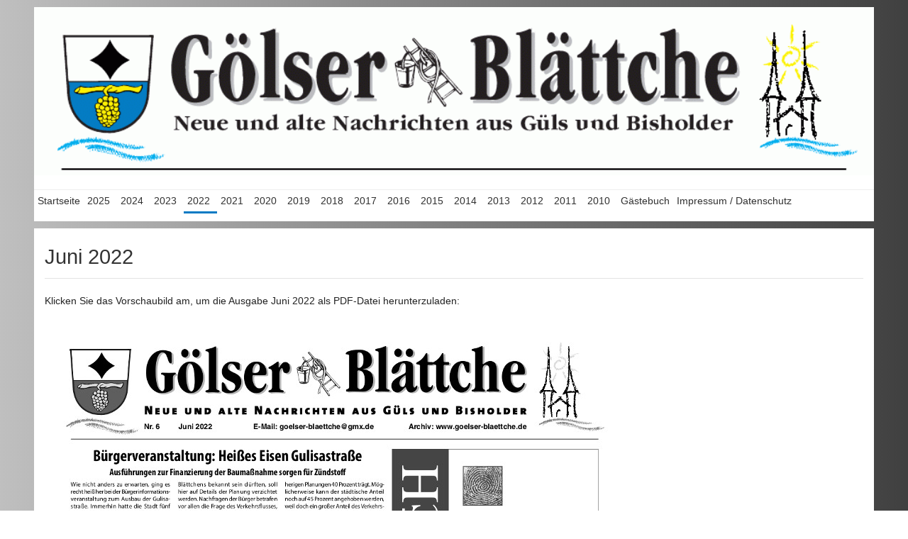

--- FILE ---
content_type: text/html; charset=utf-8
request_url: https://www.goelser-blaettche.de/neu/index.php?menuid=157&reporeid=166
body_size: 59446
content:
<!doctype html>
<html class="no-js" lang="de">
<head>
    <!-- TEMPLATE: _kopf.utf8.html -->
<!--
Ihre barrierefreie Internetseite wurde ermöglicht durch
das barrierefreie CMS Papoo Version 21.02 Rev. 04f1ca6 - Papoo Light.
Information  unter http://www.papoo.de
-->
<title>Ausgabe Juni 2022 - www.goelser-blaettche.de</title>
<meta charset="utf-8"/>

<meta name="dcterms.publisher"     content="Mareike Lang / Georg Horn" />
<meta name="dcterms.subject"       content="Ausgabe Juni 2022 - www.goelser-blaettche.de" />
<meta name="dcterms.creator"       content="Mareike Lang / Georg Horn" />
<meta name="dcterms.language"       content="de" />
<meta name="dcterms.title"       content="Ausgabe Juni 2022 - www.goelser-blaettche.de" />
<meta name="dcterms.description"       content=" " />
<meta name="viewport" content="width=device-width, initial-scale=0.9" />

<!-- Standard Metatags -->
<meta name="description" content=" " />
<meta name="keywords" content=" Gölser Blättche, Gülser Blättchen, Göls, Güls, Blättche, Blättchen, Bisholder, Koblenz" />
<meta name="robots" content="INDEX,FOLLOW" />

<!-- Favicon  -->
<link rel="apple-touch-icon-precomposed" href="favicon.png">
<link rel="icon" type="image/png" href="favicon.png" />
<!--[if lt IE 11]><link rel="icon" type="image/x-icon" href="favicon.ico" /><![endif]-->



<!-- Einbindung Javascripte -->
<script type="text/javascript" src="styles/foundation_papoo/foundation/js/vendor/jquery.js"></script>
<script type="text/javascript" src="styles/foundation_papoo/foundation/js/vendor/modernizr.js"></script>
<script type="text/javascript" src="/neu/js/_jq_papoopopupimage.js"></script>


<!-- Sprach rel alternate bei Mehrsprachigkeit -->
  <link rel="alternate" href="http://www.goelser-blaettche.de/neu/index.php?menuid=157&amp;reporeid=166&amp;getlang=de" xml:lang="de" lang="de" hreflang="de" title="Deutsch" />



<!-- CSS Einbindung -->
<link rel="stylesheet" type="text/css" href="templates_c/1665677782_plugins.css" />
<link rel="stylesheet" type="text/css" href="styles/foundation_papoo/css/_index.css" />


<!-- CSS Einbindung - extras für alte INternetexplorer -->
<!--[if IE 9]>
<link rel="stylesheet" type="text/css" href="styles/foundation_papoo/css/IEFixes_9_index.css" />
<![endif]-->
<!--[if IE 8]>
<link rel="stylesheet" type="text/css" href="styles/foundation_papoo/css/IEFixes_8_index.css" />
<![endif]-->
<!--[if IE 7]>
<link rel="stylesheet" type="text/css" href="styles/foundation_papoo/css/IEFixes_7_index.css" />
<![endif]-->
<!--[if lte IE 6]>
<link rel="stylesheet" type="text/css" href="styles/foundation_papoo/css/IEFixes_6_index.css" />
<![endif]-->
<!--[if lt IE 6]>
<link rel="stylesheet" type="text/css" href="styles/foundation_papoo/css/IEFixes_5_5_index.css" />
<![endif]-->

<!-- Extra Ausgaben aus den Plugins im Kopf -->




<!-- ENDE TEMPLATE: _kopf.utf8.html -->
</head>
<!-- TEMPLATE: _body_kopf.utf8.html -->
<body class="frontend menulevel-0 menuid-157 url-index-php-menuid-157-amp-amp-reporeid-166-amp-getlang-de php-file-index-php   extra-css-file- lang-de browser-name-chrome browser-platform-apple browser-version-131-0-0-0 is-article repore-id-166">
<a  id="top"></a>
<div id="top_space"></div>
<!-- ENDE TEMPLATE: _body_kopf.utf8.html -->
<span id="styledir" class="styles/foundation_papoo"></span>

<header>
    <div class="row">
        <div class="large-12 columns">

            <!-- TEMPLATE: _head.html -->
<!-- MODUL: menue_sprung (intern) -->
<div id="menue_sprung">
	<ul id="skiplinks">
				<li><a href="#artikel" class="skip" accesskey="8" >direkt zum Inhalt</a><span class="ignore">. </span></li>
							</ul>
</div>
<!-- ENDE MODUL: menue_sprung (intern) -->											<div id="mod_freiemodule_1" class="freie_module">
	<p><img src="/neu/images/10-blaettchelogo.gif" alt="Gölser Blättche - Neue und alte Nachrichten aus Güls und Bisholder" title="Gölser Blättche - Neue und alte Nachrichten aus Güls und Bisholder" width="100%" /></p>
	</div>
											<nav class="top-bar" data-topbar>
	  
    <ul class="title-area">
      <!-- Title Area -->
      <li class="name">
        <strong>
          <a href="" accesskey="0" title="Dieser Link führt zur Startseite von  www.goelser-blaettche.de">
            www.goelser-blaettche.de
          </a>
        </strong>
      </li>
      <li class="toggle-topbar menu-icon"><a href="#"><span>menu</span></a></li>
    </ul>
	  
	  <section class="top-bar-section">
				<div id="cat_" class="cat_aktiv" >	
				
			
				<ul class="mod_menue_ul left">
																		<li>							<!-- MODUL: MENULINK -->
				<a href="/neu/" class="menuxaktiv active" id="menu_1" title="Startseite">
			Startseite</a>
			<span class="ignore">&nbsp;</span>
	<!-- ENDE MODUL: MENULINK -->							</li>																								<li class="has-dropdown">							<!-- MODUL: MENULINK -->
				<a href="/neu/index.php?menuid=197" class="menuxaktiv active" id="menu_197" title="Alle Ausgaben von 2025">
			2025</a>
			<span class="ignore">&nbsp;</span>
	<!-- ENDE MODUL: MENULINK -->																															<ul><li>							<!-- MODUL: MENULINK -->
				<a href="/neu/index.php?menuid=198" class="menuxaktiv active" id="menu_198" title="Ausgabe Januar 2025">
			Januar</a>
			<span class="ignore">&nbsp;</span>
	<!-- ENDE MODUL: MENULINK -->							</li>																								<li>							<!-- MODUL: MENULINK -->
				<a href="/neu/index.php?menuid=199" class="menuxaktiv active" id="menu_199" title="Ausgabe Februar 2025">
			Februar</a>
			<span class="ignore">&nbsp;</span>
	<!-- ENDE MODUL: MENULINK -->							</li>																								<li>							<!-- MODUL: MENULINK -->
				<a href="/neu/index.php?menuid=200" class="menuxaktiv active" id="menu_200" title="März">
			März</a>
			<span class="ignore">&nbsp;</span>
	<!-- ENDE MODUL: MENULINK -->							</li>																								<li>							<!-- MODUL: MENULINK -->
				<a href="/neu/index.php?menuid=201" class="menuxaktiv active" id="menu_201" title="Ausgabe April 2025">
			April</a>
			<span class="ignore">&nbsp;</span>
	<!-- ENDE MODUL: MENULINK -->							</li>																								<li>							<!-- MODUL: MENULINK -->
				<a href="/neu/index.php?menuid=202" class="menuxaktiv active" id="menu_202" title="Ausgabe Mai 2025">
			Mai</a>
			<span class="ignore">&nbsp;</span>
	<!-- ENDE MODUL: MENULINK -->							</li>																								<li>							<!-- MODUL: MENULINK -->
				<a href="/neu/index.php?menuid=203" class="menuxaktiv active" id="menu_203" title="Ausgabe Juni 2025">
			Juni</a>
			<span class="ignore">&nbsp;</span>
	<!-- ENDE MODUL: MENULINK -->							</li>																								<li>							<!-- MODUL: MENULINK -->
				<a href="/neu/index.php?menuid=204" class="menuxaktiv active" id="menu_204" title="Ausgabe Juli 2025">
			Juli</a>
			<span class="ignore">&nbsp;</span>
	<!-- ENDE MODUL: MENULINK -->							</li>																								<li>							<!-- MODUL: MENULINK -->
				<a href="/neu/index.php?menuid=205" class="menuxaktiv active" id="menu_205" title="Ausgabe August 2025">
			August</a>
			<span class="ignore">&nbsp;</span>
	<!-- ENDE MODUL: MENULINK -->							</li>																								<li>							<!-- MODUL: MENULINK -->
				<a href="/neu/index.php?menuid=206" class="menuxaktiv active" id="menu_206" title="Ausgabe September 2025">
			September</a>
			<span class="ignore">&nbsp;</span>
	<!-- ENDE MODUL: MENULINK -->							</li>																								<li>							<!-- MODUL: MENULINK -->
				<a href="/neu/index.php?menuid=207" class="menuxaktiv active" id="menu_207" title="Ausgabe Oktober 2025">
			Oktober</a>
			<span class="ignore">&nbsp;</span>
	<!-- ENDE MODUL: MENULINK -->							</li>																								<li>							<!-- MODUL: MENULINK -->
				<a href="/neu/index.php?menuid=208" class="menuxaktiv active" id="menu_208" title="Ausgabe November 2025">
			November</a>
			<span class="ignore">&nbsp;</span>
	<!-- ENDE MODUL: MENULINK -->							</li></ul></li>																								<li class="has-dropdown">							<!-- MODUL: MENULINK -->
				<a href="/neu/index.php?menuid=184" class="menuxaktiv active" id="menu_184" title="Jahrgang 2024">
			2024</a>
			<span class="ignore">&nbsp;</span>
	<!-- ENDE MODUL: MENULINK -->																															<ul><li>							<!-- MODUL: MENULINK -->
				<a href="/neu/index.php?menuid=185" class="menuxaktiv active" id="menu_185" title="Ausgabe Januar 2024">
			Januar</a>
			<span class="ignore">&nbsp;</span>
	<!-- ENDE MODUL: MENULINK -->							</li>																								<li>							<!-- MODUL: MENULINK -->
				<a href="/neu/index.php?menuid=186" class="menuxaktiv active" id="menu_186" title="Ausgabe Februar 2024">
			Februar</a>
			<span class="ignore">&nbsp;</span>
	<!-- ENDE MODUL: MENULINK -->							</li>																								<li>							<!-- MODUL: MENULINK -->
				<a href="/neu/index.php?menuid=187" class="menuxaktiv active" id="menu_187" title="Ausgabe März 2024">
			März</a>
			<span class="ignore">&nbsp;</span>
	<!-- ENDE MODUL: MENULINK -->							</li>																								<li>							<!-- MODUL: MENULINK -->
				<a href="/neu/index.php?menuid=188" class="menuxaktiv active" id="menu_188" title="Ausgabe April 2024">
			April</a>
			<span class="ignore">&nbsp;</span>
	<!-- ENDE MODUL: MENULINK -->							</li>																								<li>							<!-- MODUL: MENULINK -->
				<a href="/neu/index.php?menuid=189" class="menuxaktiv active" id="menu_189" title="Mai 2024">
			Mai</a>
			<span class="ignore">&nbsp;</span>
	<!-- ENDE MODUL: MENULINK -->							</li>																								<li>							<!-- MODUL: MENULINK -->
				<a href="/neu/index.php?menuid=190" class="menuxaktiv active" id="menu_190" title="Ausgabe Juni 2024">
			Juni</a>
			<span class="ignore">&nbsp;</span>
	<!-- ENDE MODUL: MENULINK -->							</li>																								<li>							<!-- MODUL: MENULINK -->
				<a href="/neu/index.php?menuid=191" class="menuxaktiv active" id="menu_191" title="Ausgabe Juli 2024">
			Juli</a>
			<span class="ignore">&nbsp;</span>
	<!-- ENDE MODUL: MENULINK -->							</li>																								<li>							<!-- MODUL: MENULINK -->
				<a href="/neu/index.php?menuid=192" class="menuxaktiv active" id="menu_192" title="Ausgabe August 2024">
			August</a>
			<span class="ignore">&nbsp;</span>
	<!-- ENDE MODUL: MENULINK -->							</li>																								<li>							<!-- MODUL: MENULINK -->
				<a href="/neu/index.php?menuid=193" class="menuxaktiv active" id="menu_193" title="Ausgabe September 2024">
			September</a>
			<span class="ignore">&nbsp;</span>
	<!-- ENDE MODUL: MENULINK -->							</li>																								<li>							<!-- MODUL: MENULINK -->
				<a href="/neu/index.php?menuid=194" class="menuxaktiv active" id="menu_194" title="Ausgabe Oktober 2024">
			Oktober</a>
			<span class="ignore">&nbsp;</span>
	<!-- ENDE MODUL: MENULINK -->							</li>																								<li>							<!-- MODUL: MENULINK -->
				<a href="/neu/index.php?menuid=195" class="menuxaktiv active" id="menu_195" title="Ausgabe November 2024">
			November</a>
			<span class="ignore">&nbsp;</span>
	<!-- ENDE MODUL: MENULINK -->							</li>																								<li>							<!-- MODUL: MENULINK -->
				<a href="/neu/index.php?menuid=196" class="menuxaktiv active" id="menu_196" title="Ausgabe Weihnachten 2024">
			Dezember</a>
			<span class="ignore">&nbsp;</span>
	<!-- ENDE MODUL: MENULINK -->							</li></ul></li>																								<li class="has-dropdown">							<!-- MODUL: MENULINK -->
				<a href="/neu/index.php?menuid=171" class="menuxaktiv active" id="menu_171" title="Jahrgang 2023">
			2023</a>
			<span class="ignore">&nbsp;</span>
	<!-- ENDE MODUL: MENULINK -->																															<ul><li>							<!-- MODUL: MENULINK -->
				<a href="/neu/index.php?menuid=172" class="menuxaktiv active" id="menu_172" title="Ausgabe Januar 2023">
			Januar</a>
			<span class="ignore">&nbsp;</span>
	<!-- ENDE MODUL: MENULINK -->							</li>																								<li>							<!-- MODUL: MENULINK -->
				<a href="/neu/index.php?menuid=173" class="menuxaktiv active" id="menu_173" title="Ausgabe Februar 2023">
			Februar</a>
			<span class="ignore">&nbsp;</span>
	<!-- ENDE MODUL: MENULINK -->							</li>																								<li>							<!-- MODUL: MENULINK -->
				<a href="/neu/index.php?menuid=174" class="menuxaktiv active" id="menu_174" title="Ausgabe März 2023">
			März</a>
			<span class="ignore">&nbsp;</span>
	<!-- ENDE MODUL: MENULINK -->							</li>																								<li>							<!-- MODUL: MENULINK -->
				<a href="/neu/index.php?menuid=175" class="menuxaktiv active" id="menu_175" title="Ausgabe April 2023">
			April</a>
			<span class="ignore">&nbsp;</span>
	<!-- ENDE MODUL: MENULINK -->							</li>																								<li>							<!-- MODUL: MENULINK -->
				<a href="/neu/index.php?menuid=176" class="menuxaktiv active" id="menu_176" title="Ausgabe Mai 2023">
			Mai</a>
			<span class="ignore">&nbsp;</span>
	<!-- ENDE MODUL: MENULINK -->							</li>																								<li>							<!-- MODUL: MENULINK -->
				<a href="/neu/index.php?menuid=177" class="menuxaktiv active" id="menu_177" title="Ausgabe Juni 2023">
			Juni</a>
			<span class="ignore">&nbsp;</span>
	<!-- ENDE MODUL: MENULINK -->							</li>																								<li>							<!-- MODUL: MENULINK -->
				<a href="/neu/index.php?menuid=178" class="menuxaktiv active" id="menu_178" title="Ausgabe Juli 2023">
			Juli</a>
			<span class="ignore">&nbsp;</span>
	<!-- ENDE MODUL: MENULINK -->							</li>																								<li>							<!-- MODUL: MENULINK -->
				<a href="/neu/index.php?menuid=179" class="menuxaktiv active" id="menu_179" title="August 2023">
			August</a>
			<span class="ignore">&nbsp;</span>
	<!-- ENDE MODUL: MENULINK -->							</li>																								<li>							<!-- MODUL: MENULINK -->
				<a href="/neu/index.php?menuid=180" class="menuxaktiv active" id="menu_180" title="Ausgabe September 2023">
			September</a>
			<span class="ignore">&nbsp;</span>
	<!-- ENDE MODUL: MENULINK -->							</li>																								<li>							<!-- MODUL: MENULINK -->
				<a href="/neu/index.php?menuid=181" class="menuxaktiv active" id="menu_181" title="Oktober 2023">
			Oktober</a>
			<span class="ignore">&nbsp;</span>
	<!-- ENDE MODUL: MENULINK -->							</li>																								<li>							<!-- MODUL: MENULINK -->
				<a href="/neu/index.php?menuid=182" class="menuxaktiv active" id="menu_182" title="Ausgabe November 2023">
			November</a>
			<span class="ignore">&nbsp;</span>
	<!-- ENDE MODUL: MENULINK -->							</li>																								<li>							<!-- MODUL: MENULINK -->
				<a href="/neu/index.php?menuid=183" class="menuxaktiv active" id="menu_183" title="Dezember 2023">
			Dezember</a>
			<span class="ignore">&nbsp;</span>
	<!-- ENDE MODUL: MENULINK -->							</li></ul></li>																								<li class="has-dropdown">							<!-- MODUL: MENULINK -->
				<a href="/neu/index.php?menuid=157" class="menuxaktiv_back" id="menu_157" title="Jahrgang 2022">
			2022</a>
			<span class="ignore">&nbsp;</span>
	<!-- ENDE MODUL: MENULINK -->																															<ul><li>							<!-- MODUL: MENULINK -->
				<a href="/neu/index.php?menuid=158" class="menuxaktiv active" id="menu_158" title="Ausgabe Januar 2022">
			Januar</a>
			<span class="ignore">&nbsp;</span>
	<!-- ENDE MODUL: MENULINK -->							</li>																								<li>							<!-- MODUL: MENULINK -->
				<a href="/neu/index.php?menuid=159" class="menuxaktiv active" id="menu_159" title="Ausgabe Februar 2022">
			Februar</a>
			<span class="ignore">&nbsp;</span>
	<!-- ENDE MODUL: MENULINK -->							</li>																								<li>							<!-- MODUL: MENULINK -->
				<a href="/neu/index.php?menuid=160" class="menuxaktiv active" id="menu_160" title="Ausgabe März 2022">
			März</a>
			<span class="ignore">&nbsp;</span>
	<!-- ENDE MODUL: MENULINK -->							</li>																								<li>							<!-- MODUL: MENULINK -->
				<a href="/neu/index.php?menuid=161" class="menuxaktiv active" id="menu_161" title="Ausgabe April 2022">
			April</a>
			<span class="ignore">&nbsp;</span>
	<!-- ENDE MODUL: MENULINK -->							</li>																								<li>							<!-- MODUL: MENULINK -->
				<a href="/neu/index.php?menuid=162" class="menuxaktiv active" id="menu_162" title="Ausgabe Mai 2022">
			Mai</a>
			<span class="ignore">&nbsp;</span>
	<!-- ENDE MODUL: MENULINK -->							</li>																								<li>							<!-- MODUL: MENULINK -->
				<a href="/neu/index.php?menuid=163" class="menuxaktiv active" id="menu_163" title="Ausgabe Juni 2022">
			Juni</a>
			<span class="ignore">&nbsp;</span>
	<!-- ENDE MODUL: MENULINK -->							</li>																								<li>							<!-- MODUL: MENULINK -->
				<a href="/neu/index.php?menuid=164" class="menuxaktiv active" id="menu_164" title="Ausgabe Juli 2022">
			Juli</a>
			<span class="ignore">&nbsp;</span>
	<!-- ENDE MODUL: MENULINK -->							</li>																								<li>							<!-- MODUL: MENULINK -->
				<a href="/neu/index.php?menuid=165" class="menuxaktiv active" id="menu_165" title="Ausgabe August 2022">
			August</a>
			<span class="ignore">&nbsp;</span>
	<!-- ENDE MODUL: MENULINK -->							</li>																								<li>							<!-- MODUL: MENULINK -->
				<a href="/neu/index.php?menuid=166" class="menuxaktiv active" id="menu_166" title="Ausgabe September 2022">
			September</a>
			<span class="ignore">&nbsp;</span>
	<!-- ENDE MODUL: MENULINK -->							</li>																								<li>							<!-- MODUL: MENULINK -->
				<a href="/neu/index.php?menuid=167" class="menuxaktiv active" id="menu_167" title="Ausgabe Oktober 2022">
			Oktober</a>
			<span class="ignore">&nbsp;</span>
	<!-- ENDE MODUL: MENULINK -->							</li>																								<li>							<!-- MODUL: MENULINK -->
				<a href="/neu/index.php?menuid=168" class="menuxaktiv active" id="menu_168" title="Ausgabe November 2022">
			November</a>
			<span class="ignore">&nbsp;</span>
	<!-- ENDE MODUL: MENULINK -->							</li>																								<li>							<!-- MODUL: MENULINK -->
				<a href="/neu/index.php?menuid=169" class="menuxaktiv active" id="menu_169" title="Ausgabe Dezember 2022">
			Dezember</a>
			<span class="ignore">&nbsp;</span>
	<!-- ENDE MODUL: MENULINK -->							</li></ul></li>																								<li class="has-dropdown">							<!-- MODUL: MENULINK -->
				<a href="/neu/index.php?menuid=145" class="menuxaktiv active" id="menu_145" title="Jahrgang 2021">
			2021</a>
			<span class="ignore">&nbsp;</span>
	<!-- ENDE MODUL: MENULINK -->																															<ul><li>							<!-- MODUL: MENULINK -->
				<a href="/neu/index.php?menuid=144" class="menuxaktiv active" id="menu_144" title="Ausgabe Januar 2021">
			Januar</a>
			<span class="ignore">&nbsp;</span>
	<!-- ENDE MODUL: MENULINK -->							</li>																								<li>							<!-- MODUL: MENULINK -->
				<a href="/neu/index.php?menuid=146" class="menuxaktiv active" id="menu_146" title="Ausgabe Februar 2021">
			Februar</a>
			<span class="ignore">&nbsp;</span>
	<!-- ENDE MODUL: MENULINK -->							</li>																								<li>							<!-- MODUL: MENULINK -->
				<a href="/neu/index.php?menuid=147" class="menuxaktiv active" id="menu_147" title="Ausgabe März 2021">
			März</a>
			<span class="ignore">&nbsp;</span>
	<!-- ENDE MODUL: MENULINK -->							</li>																								<li>							<!-- MODUL: MENULINK -->
				<a href="/neu/index.php?menuid=148" class="menuxaktiv active" id="menu_148" title="April 2021">
			April</a>
			<span class="ignore">&nbsp;</span>
	<!-- ENDE MODUL: MENULINK -->							</li>																								<li>							<!-- MODUL: MENULINK -->
				<a href="/neu/index.php?menuid=149" class="menuxaktiv active" id="menu_149" title="Mai 2021">
			Mai</a>
			<span class="ignore">&nbsp;</span>
	<!-- ENDE MODUL: MENULINK -->							</li>																								<li>							<!-- MODUL: MENULINK -->
				<a href="/neu/index.php?menuid=150" class="menuxaktiv active" id="menu_150" title="Ausgabe Juni 2021">
			Juni</a>
			<span class="ignore">&nbsp;</span>
	<!-- ENDE MODUL: MENULINK -->							</li>																								<li>							<!-- MODUL: MENULINK -->
				<a href="/neu/index.php?menuid=151" class="menuxaktiv active" id="menu_151" title="Juli 2021">
			Juli</a>
			<span class="ignore">&nbsp;</span>
	<!-- ENDE MODUL: MENULINK -->							</li>																								<li>							<!-- MODUL: MENULINK -->
				<a href="/neu/index.php?menuid=152" class="menuxaktiv active" id="menu_152" title="Ausgabe August 2021">
			August</a>
			<span class="ignore">&nbsp;</span>
	<!-- ENDE MODUL: MENULINK -->							</li>																								<li>							<!-- MODUL: MENULINK -->
				<a href="/neu/index.php?menuid=153" class="menuxaktiv active" id="menu_153" title="September 2021">
			September</a>
			<span class="ignore">&nbsp;</span>
	<!-- ENDE MODUL: MENULINK -->							</li>																								<li>							<!-- MODUL: MENULINK -->
				<a href="/neu/index.php?menuid=154" class="menuxaktiv active" id="menu_154" title="Ausgabe Oktober 2021">
			Oktober</a>
			<span class="ignore">&nbsp;</span>
	<!-- ENDE MODUL: MENULINK -->							</li>																								<li>							<!-- MODUL: MENULINK -->
				<a href="/neu/index.php?menuid=155" class="menuxaktiv active" id="menu_155" title="Ausgabe November 2021">
			November</a>
			<span class="ignore">&nbsp;</span>
	<!-- ENDE MODUL: MENULINK -->							</li>																								<li>							<!-- MODUL: MENULINK -->
				<a href="/neu/index.php?menuid=156" class="menuxaktiv active" id="menu_156" title="Ausgabe Weihnachten 2021">
			Weihnachten</a>
			<span class="ignore">&nbsp;</span>
	<!-- ENDE MODUL: MENULINK -->							</li></ul></li>																								<li class="has-dropdown">							<!-- MODUL: MENULINK -->
				<a href="/neu/index.php?menuid=131" class="menuxaktiv active" id="menu_131" title="Jahrgang 2020">
			2020</a>
			<span class="ignore">&nbsp;</span>
	<!-- ENDE MODUL: MENULINK -->																															<ul><li>							<!-- MODUL: MENULINK -->
				<a href="/neu/index.php?menuid=132" class="menuxaktiv active" id="menu_132" title="Januar 2020">
			Januar</a>
			<span class="ignore">&nbsp;</span>
	<!-- ENDE MODUL: MENULINK -->							</li>																								<li>							<!-- MODUL: MENULINK -->
				<a href="/neu/index.php?menuid=133" class="menuxaktiv active" id="menu_133" title="Ausgabe Februar 2020">
			Februar</a>
			<span class="ignore">&nbsp;</span>
	<!-- ENDE MODUL: MENULINK -->							</li>																								<li>							<!-- MODUL: MENULINK -->
				<a href="/neu/index.php?menuid=134" class="menuxaktiv active" id="menu_134" title="Ausgabe März 2020">
			März</a>
			<span class="ignore">&nbsp;</span>
	<!-- ENDE MODUL: MENULINK -->							</li>																								<li>							<!-- MODUL: MENULINK -->
				<a href="/neu/index.php?menuid=135" class="menuxaktiv active" id="menu_135" title="Ausgabe April 2020">
			April</a>
			<span class="ignore">&nbsp;</span>
	<!-- ENDE MODUL: MENULINK -->							</li>																								<li>							<!-- MODUL: MENULINK -->
				<a href="/neu/index.php?menuid=136" class="menuxaktiv active" id="menu_136" title="Ausgabe Mai 2020">
			Mai</a>
			<span class="ignore">&nbsp;</span>
	<!-- ENDE MODUL: MENULINK -->							</li>																								<li>							<!-- MODUL: MENULINK -->
				<a href="/neu/index.php?menuid=137" class="menuxaktiv active" id="menu_137" title="Ausgabe Juni 2020">
			Juni</a>
			<span class="ignore">&nbsp;</span>
	<!-- ENDE MODUL: MENULINK -->							</li>																								<li>							<!-- MODUL: MENULINK -->
				<a href="/neu/index.php?menuid=138" class="menuxaktiv active" id="menu_138" title="Ausgabe Juli 2020">
			Juli</a>
			<span class="ignore">&nbsp;</span>
	<!-- ENDE MODUL: MENULINK -->							</li>																								<li>							<!-- MODUL: MENULINK -->
				<a href="/neu/index.php?menuid=139" class="menuxaktiv active" id="menu_139" title="August 2020">
			August</a>
			<span class="ignore">&nbsp;</span>
	<!-- ENDE MODUL: MENULINK -->							</li>																								<li>							<!-- MODUL: MENULINK -->
				<a href="/neu/index.php?menuid=140" class="menuxaktiv active" id="menu_140" title="September 2020">
			September</a>
			<span class="ignore">&nbsp;</span>
	<!-- ENDE MODUL: MENULINK -->							</li>																								<li>							<!-- MODUL: MENULINK -->
				<a href="/neu/index.php?menuid=141" class="menuxaktiv active" id="menu_141" title="Ausgabe Oktober 2020">
			Oktober</a>
			<span class="ignore">&nbsp;</span>
	<!-- ENDE MODUL: MENULINK -->							</li>																								<li>							<!-- MODUL: MENULINK -->
				<a href="/neu/index.php?menuid=142" class="menuxaktiv active" id="menu_142" title="November 2020">
			November</a>
			<span class="ignore">&nbsp;</span>
	<!-- ENDE MODUL: MENULINK -->							</li>																								<li>							<!-- MODUL: MENULINK -->
				<a href="/neu/index.php?menuid=143" class="menuxaktiv active" id="menu_143" title="Ausgabe Weihnachten 2020">
			Dezember</a>
			<span class="ignore">&nbsp;</span>
	<!-- ENDE MODUL: MENULINK -->							</li></ul></li>																								<li class="has-dropdown">							<!-- MODUL: MENULINK -->
				<a href="/neu/index.php?menuid=118" class="menuxaktiv active" id="menu_118" title="Jahrgang 2019">
			2019</a>
			<span class="ignore">&nbsp;</span>
	<!-- ENDE MODUL: MENULINK -->																															<ul><li>							<!-- MODUL: MENULINK -->
				<a href="/neu/index.php?menuid=119" class="menuxaktiv active" id="menu_119" title="Ausgabe Januar 2019">
			Januar</a>
			<span class="ignore">&nbsp;</span>
	<!-- ENDE MODUL: MENULINK -->							</li>																								<li>							<!-- MODUL: MENULINK -->
				<a href="/neu/index.php?menuid=120" class="menuxaktiv active" id="menu_120" title="Februar 2019">
			Februar</a>
			<span class="ignore">&nbsp;</span>
	<!-- ENDE MODUL: MENULINK -->							</li>																								<li>							<!-- MODUL: MENULINK -->
				<a href="/neu/index.php?menuid=121" class="menuxaktiv active" id="menu_121" title="Ausgabe März 2019">
			März</a>
			<span class="ignore">&nbsp;</span>
	<!-- ENDE MODUL: MENULINK -->							</li>																								<li>							<!-- MODUL: MENULINK -->
				<a href="/neu/index.php?menuid=122" class="menuxaktiv active" id="menu_122" title="Ausgabe April 2019">
			April</a>
			<span class="ignore">&nbsp;</span>
	<!-- ENDE MODUL: MENULINK -->							</li>																								<li>							<!-- MODUL: MENULINK -->
				<a href="/neu/index.php?menuid=123" class="menuxaktiv active" id="menu_123" title="Ausgabe Mai 2019">
			Mai</a>
			<span class="ignore">&nbsp;</span>
	<!-- ENDE MODUL: MENULINK -->							</li>																								<li>							<!-- MODUL: MENULINK -->
				<a href="/neu/index.php?menuid=124" class="menuxaktiv active" id="menu_124" title="Ausgabe Juni 2019">
			Juni</a>
			<span class="ignore">&nbsp;</span>
	<!-- ENDE MODUL: MENULINK -->							</li>																								<li>							<!-- MODUL: MENULINK -->
				<a href="/neu/index.php?menuid=125" class="menuxaktiv active" id="menu_125" title="Ausgabe Juli 2019">
			Juli</a>
			<span class="ignore">&nbsp;</span>
	<!-- ENDE MODUL: MENULINK -->							</li>																								<li>							<!-- MODUL: MENULINK -->
				<a href="/neu/index.php?menuid=126" class="menuxaktiv active" id="menu_126" title="Ausgabe August 2019">
			August</a>
			<span class="ignore">&nbsp;</span>
	<!-- ENDE MODUL: MENULINK -->							</li>																								<li>							<!-- MODUL: MENULINK -->
				<a href="/neu/index.php?menuid=127" class="menuxaktiv active" id="menu_127" title="Ausgabe September 2019">
			September</a>
			<span class="ignore">&nbsp;</span>
	<!-- ENDE MODUL: MENULINK -->							</li>																								<li>							<!-- MODUL: MENULINK -->
				<a href="/neu/index.php?menuid=128" class="menuxaktiv active" id="menu_128" title="Ausgabe Oktober 2019">
			Oktober</a>
			<span class="ignore">&nbsp;</span>
	<!-- ENDE MODUL: MENULINK -->							</li>																								<li>							<!-- MODUL: MENULINK -->
				<a href="/neu/index.php?menuid=129" class="menuxaktiv active" id="menu_129" title="Ausgabe November 2019">
			November</a>
			<span class="ignore">&nbsp;</span>
	<!-- ENDE MODUL: MENULINK -->							</li>																								<li>							<!-- MODUL: MENULINK -->
				<a href="/neu/index.php?menuid=130" class="menuxaktiv active" id="menu_130" title="Ausgabe Weihnachten 2019">
			Dezember</a>
			<span class="ignore">&nbsp;</span>
	<!-- ENDE MODUL: MENULINK -->							</li></ul></li>																								<li class="has-dropdown">							<!-- MODUL: MENULINK -->
				<a href="/neu/index.php?menuid=109" class="menuxaktiv active" id="menu_109" title="Jahrgang 2018">
			2018</a>
			<span class="ignore">&nbsp;</span>
	<!-- ENDE MODUL: MENULINK -->																															<ul><li>							<!-- MODUL: MENULINK -->
				<a href="/neu/index.php?menuid=110" class="menuxaktiv active" id="menu_110" title="Ausgabe Januar 2018">
			Januar</a>
			<span class="ignore">&nbsp;</span>
	<!-- ENDE MODUL: MENULINK -->							</li>																								<li>							<!-- MODUL: MENULINK -->
				<a href="/neu/index.php?menuid=111" class="menuxaktiv active" id="menu_111" title="Februar 2018">
			Februar</a>
			<span class="ignore">&nbsp;</span>
	<!-- ENDE MODUL: MENULINK -->							</li>																								<li>							<!-- MODUL: MENULINK -->
				<a href="/neu/index.php?menuid=112" class="menuxaktiv active" id="menu_112" title="März 2018">
			März</a>
			<span class="ignore">&nbsp;</span>
	<!-- ENDE MODUL: MENULINK -->							</li>																								<li>							<!-- MODUL: MENULINK -->
				<a href="/neu/index.php?menuid=113" class="menuxaktiv active" id="menu_113" title="Ausgabe April 2018">
			April</a>
			<span class="ignore">&nbsp;</span>
	<!-- ENDE MODUL: MENULINK -->							</li>																								<li>							<!-- MODUL: MENULINK -->
				<a href="/neu/index.php?menuid=114" class="menuxaktiv active" id="menu_114" title="Ausgabe Mai 2018">
			Mai</a>
			<span class="ignore">&nbsp;</span>
	<!-- ENDE MODUL: MENULINK -->							</li>																								<li>							<!-- MODUL: MENULINK -->
				<a href="/neu/index.php?menuid=115" class="menuxaktiv active" id="menu_115" title="Juni 2018">
			Juni</a>
			<span class="ignore">&nbsp;</span>
	<!-- ENDE MODUL: MENULINK -->							</li>																								<li>							<!-- MODUL: MENULINK -->
				<a href="/neu/index.php?menuid=116" class="menuxaktiv active" id="menu_116" title="Ausgabe November 2018">
			November</a>
			<span class="ignore">&nbsp;</span>
	<!-- ENDE MODUL: MENULINK -->							</li>																								<li>							<!-- MODUL: MENULINK -->
				<a href="/neu/index.php?menuid=117" class="menuxaktiv active" id="menu_117" title="Ausgabe Dezember 2018">
			Dezember</a>
			<span class="ignore">&nbsp;</span>
	<!-- ENDE MODUL: MENULINK -->							</li></ul></li>																								<li class="has-dropdown">							<!-- MODUL: MENULINK -->
				<a href="/neu/index.php?menuid=97" class="menuxaktiv active" id="menu_97" title="Jahrgang 2017">
			2017</a>
			<span class="ignore">&nbsp;</span>
	<!-- ENDE MODUL: MENULINK -->																															<ul><li>							<!-- MODUL: MENULINK -->
				<a href="/neu/index.php?menuid=98" class="menuxaktiv active" id="menu_98" title="Januar 2017">
			Januar</a>
			<span class="ignore">&nbsp;</span>
	<!-- ENDE MODUL: MENULINK -->							</li>																								<li>							<!-- MODUL: MENULINK -->
				<a href="/neu/index.php?menuid=99" class="menuxaktiv active" id="menu_99" title="Februar 2017">
			Februar</a>
			<span class="ignore">&nbsp;</span>
	<!-- ENDE MODUL: MENULINK -->							</li>																								<li>							<!-- MODUL: MENULINK -->
				<a href="/neu/index.php?menuid=100" class="menuxaktiv active" id="menu_100" title="März 2017">
			März</a>
			<span class="ignore">&nbsp;</span>
	<!-- ENDE MODUL: MENULINK -->							</li>																								<li>							<!-- MODUL: MENULINK -->
				<a href="/neu/index.php?menuid=101" class="menuxaktiv active" id="menu_101" title="Ausgabe April 2017">
			April</a>
			<span class="ignore">&nbsp;</span>
	<!-- ENDE MODUL: MENULINK -->							</li>																								<li>							<!-- MODUL: MENULINK -->
				<a href="/neu/index.php?menuid=102" class="menuxaktiv active" id="menu_102" title="Mai 2017">
			Mai</a>
			<span class="ignore">&nbsp;</span>
	<!-- ENDE MODUL: MENULINK -->							</li>																								<li>							<!-- MODUL: MENULINK -->
				<a href="/neu/index.php?menuid=103" class="menuxaktiv active" id="menu_103" title="Juni 2017">
			Juni</a>
			<span class="ignore">&nbsp;</span>
	<!-- ENDE MODUL: MENULINK -->							</li>																								<li>							<!-- MODUL: MENULINK -->
				<a href="/neu/index.php?menuid=104" class="menuxaktiv active" id="menu_104" title="Ausgabe Juli 2017">
			Juli</a>
			<span class="ignore">&nbsp;</span>
	<!-- ENDE MODUL: MENULINK -->							</li>																								<li>							<!-- MODUL: MENULINK -->
				<a href="/neu/index.php?menuid=105" class="menuxaktiv active" id="menu_105" title="Ausgabe August 2017">
			August</a>
			<span class="ignore">&nbsp;</span>
	<!-- ENDE MODUL: MENULINK -->							</li>																								<li>							<!-- MODUL: MENULINK -->
				<a href="/neu/index.php?menuid=106" class="menuxaktiv active" id="menu_106" title="September 2017">
			September</a>
			<span class="ignore">&nbsp;</span>
	<!-- ENDE MODUL: MENULINK -->							</li>																								<li>							<!-- MODUL: MENULINK -->
				<a href="/neu/index.php?menuid=107" class="menuxaktiv active" id="menu_107" title="Ausgabe Oktober 2017">
			Oktober</a>
			<span class="ignore">&nbsp;</span>
	<!-- ENDE MODUL: MENULINK -->							</li>																								<li>							<!-- MODUL: MENULINK -->
				<a href="/neu/index.php?menuid=108" class="menuxaktiv active" id="menu_108" title="November 2017">
			November</a>
			<span class="ignore">&nbsp;</span>
	<!-- ENDE MODUL: MENULINK -->							</li></ul></li>																								<li class="has-dropdown">							<!-- MODUL: MENULINK -->
				<a href="/neu/index.php?menuid=84" class="menuxaktiv active" id="menu_84" title="Jahrgang 2016">
			2016</a>
			<span class="ignore">&nbsp;</span>
	<!-- ENDE MODUL: MENULINK -->																															<ul><li>							<!-- MODUL: MENULINK -->
				<a href="/neu/index.php?menuid=85" class="menuxaktiv active" id="menu_85" title="Ausgabe Januar 2016">
			Januar</a>
			<span class="ignore">&nbsp;</span>
	<!-- ENDE MODUL: MENULINK -->							</li>																								<li>							<!-- MODUL: MENULINK -->
				<a href="/neu/index.php?menuid=86" class="menuxaktiv active" id="menu_86" title="Februar 2016">
			Februar</a>
			<span class="ignore">&nbsp;</span>
	<!-- ENDE MODUL: MENULINK -->							</li>																								<li>							<!-- MODUL: MENULINK -->
				<a href="/neu/index.php?menuid=87" class="menuxaktiv active" id="menu_87" title="März 2016">
			März</a>
			<span class="ignore">&nbsp;</span>
	<!-- ENDE MODUL: MENULINK -->							</li>																								<li>							<!-- MODUL: MENULINK -->
				<a href="/neu/index.php?menuid=88" class="menuxaktiv active" id="menu_88" title="April 2016">
			April</a>
			<span class="ignore">&nbsp;</span>
	<!-- ENDE MODUL: MENULINK -->							</li>																								<li>							<!-- MODUL: MENULINK -->
				<a href="/neu/index.php?menuid=89" class="menuxaktiv active" id="menu_89" title="Mai 2016">
			Mai</a>
			<span class="ignore">&nbsp;</span>
	<!-- ENDE MODUL: MENULINK -->							</li>																								<li>							<!-- MODUL: MENULINK -->
				<a href="/neu/index.php?menuid=90" class="menuxaktiv active" id="menu_90" title="Juni 2016">
			Juni</a>
			<span class="ignore">&nbsp;</span>
	<!-- ENDE MODUL: MENULINK -->							</li>																								<li>							<!-- MODUL: MENULINK -->
				<a href="/neu/index.php?menuid=91" class="menuxaktiv active" id="menu_91" title="Juli 2016">
			Juli</a>
			<span class="ignore">&nbsp;</span>
	<!-- ENDE MODUL: MENULINK -->							</li>																								<li>							<!-- MODUL: MENULINK -->
				<a href="/neu/index.php?menuid=92" class="menuxaktiv active" id="menu_92" title="August 2016">
			August</a>
			<span class="ignore">&nbsp;</span>
	<!-- ENDE MODUL: MENULINK -->							</li>																								<li>							<!-- MODUL: MENULINK -->
				<a href="/neu/index.php?menuid=93" class="menuxaktiv active" id="menu_93" title="September 2016">
			September</a>
			<span class="ignore">&nbsp;</span>
	<!-- ENDE MODUL: MENULINK -->							</li>																								<li>							<!-- MODUL: MENULINK -->
				<a href="/neu/index.php?menuid=94" class="menuxaktiv active" id="menu_94" title="Oktober 2016">
			Oktober</a>
			<span class="ignore">&nbsp;</span>
	<!-- ENDE MODUL: MENULINK -->							</li>																								<li>							<!-- MODUL: MENULINK -->
				<a href="/neu/index.php?menuid=95" class="menuxaktiv active" id="menu_95" title="November 2016">
			November</a>
			<span class="ignore">&nbsp;</span>
	<!-- ENDE MODUL: MENULINK -->							</li>																								<li>							<!-- MODUL: MENULINK -->
				<a href="/neu/index.php?menuid=96" class="menuxaktiv active" id="menu_96" title="Dezmeber 2016">
			Dezember</a>
			<span class="ignore">&nbsp;</span>
	<!-- ENDE MODUL: MENULINK -->							</li></ul></li>																								<li class="has-dropdown">							<!-- MODUL: MENULINK -->
				<a href="/neu/index.php?menuid=71" class="menuxaktiv active" id="menu_71" title="Jahrgang 2015">
			2015</a>
			<span class="ignore">&nbsp;</span>
	<!-- ENDE MODUL: MENULINK -->																															<ul><li>							<!-- MODUL: MENULINK -->
				<a href="/neu/index.php?menuid=72" class="menuxaktiv active" id="menu_72" title="Januar 2015">
			Januar</a>
			<span class="ignore">&nbsp;</span>
	<!-- ENDE MODUL: MENULINK -->							</li>																								<li>							<!-- MODUL: MENULINK -->
				<a href="/neu/index.php?menuid=73" class="menuxaktiv active" id="menu_73" title="Februar 2015">
			Februar</a>
			<span class="ignore">&nbsp;</span>
	<!-- ENDE MODUL: MENULINK -->							</li>																								<li>							<!-- MODUL: MENULINK -->
				<a href="/neu/index.php?menuid=74" class="menuxaktiv active" id="menu_74" title="März 2015">
			März</a>
			<span class="ignore">&nbsp;</span>
	<!-- ENDE MODUL: MENULINK -->							</li>																								<li>							<!-- MODUL: MENULINK -->
				<a href="/neu/index.php?menuid=75" class="menuxaktiv active" id="menu_75" title="April 2015">
			April</a>
			<span class="ignore">&nbsp;</span>
	<!-- ENDE MODUL: MENULINK -->							</li>																								<li>							<!-- MODUL: MENULINK -->
				<a href="/neu/index.php?menuid=76" class="menuxaktiv active" id="menu_76" title="Mai 2015">
			Mai</a>
			<span class="ignore">&nbsp;</span>
	<!-- ENDE MODUL: MENULINK -->							</li>																								<li>							<!-- MODUL: MENULINK -->
				<a href="/neu/index.php?menuid=77" class="menuxaktiv active" id="menu_77" title="Juni 2015">
			Juni</a>
			<span class="ignore">&nbsp;</span>
	<!-- ENDE MODUL: MENULINK -->							</li>																								<li>							<!-- MODUL: MENULINK -->
				<a href="/neu/index.php?menuid=78" class="menuxaktiv active" id="menu_78" title="Ausgabe Juli 2015">
			Juli</a>
			<span class="ignore">&nbsp;</span>
	<!-- ENDE MODUL: MENULINK -->							</li>																								<li>							<!-- MODUL: MENULINK -->
				<a href="/neu/index.php?menuid=79" class="menuxaktiv active" id="menu_79" title="August 2015">
			August</a>
			<span class="ignore">&nbsp;</span>
	<!-- ENDE MODUL: MENULINK -->							</li>																								<li>							<!-- MODUL: MENULINK -->
				<a href="/neu/index.php?menuid=80" class="menuxaktiv active" id="menu_80" title="September 2015">
			September</a>
			<span class="ignore">&nbsp;</span>
	<!-- ENDE MODUL: MENULINK -->							</li>																								<li>							<!-- MODUL: MENULINK -->
				<a href="/neu/index.php?menuid=81" class="menuxaktiv active" id="menu_81" title="Oktober 2015">
			Oktober</a>
			<span class="ignore">&nbsp;</span>
	<!-- ENDE MODUL: MENULINK -->							</li>																								<li>							<!-- MODUL: MENULINK -->
				<a href="/neu/index.php?menuid=82" class="menuxaktiv active" id="menu_82" title="November 2015">
			November</a>
			<span class="ignore">&nbsp;</span>
	<!-- ENDE MODUL: MENULINK -->							</li>																								<li>							<!-- MODUL: MENULINK -->
				<a href="/neu/index.php?menuid=83" class="menuxaktiv active" id="menu_83" title="Dezember 2015">
			Dezember</a>
			<span class="ignore">&nbsp;</span>
	<!-- ENDE MODUL: MENULINK -->							</li></ul></li>																								<li class="has-dropdown">							<!-- MODUL: MENULINK -->
				<a href="/neu/index.php?menuid=58" class="menuxaktiv active" id="menu_58" title="Jahrgang 2014">
			2014</a>
			<span class="ignore">&nbsp;</span>
	<!-- ENDE MODUL: MENULINK -->																															<ul><li>							<!-- MODUL: MENULINK -->
				<a href="/neu/index.php?menuid=59" class="menuxaktiv active" id="menu_59" title="Januar 2014">
			Januar</a>
			<span class="ignore">&nbsp;</span>
	<!-- ENDE MODUL: MENULINK -->							</li>																								<li>							<!-- MODUL: MENULINK -->
				<a href="/neu/index.php?menuid=60" class="menuxaktiv active" id="menu_60" title="Februar 2014">
			Februar</a>
			<span class="ignore">&nbsp;</span>
	<!-- ENDE MODUL: MENULINK -->							</li>																								<li>							<!-- MODUL: MENULINK -->
				<a href="/neu/index.php?menuid=61" class="menuxaktiv active" id="menu_61" title="März 2014">
			März</a>
			<span class="ignore">&nbsp;</span>
	<!-- ENDE MODUL: MENULINK -->							</li>																								<li>							<!-- MODUL: MENULINK -->
				<a href="/neu/index.php?menuid=62" class="menuxaktiv active" id="menu_62" title="April 2014">
			April</a>
			<span class="ignore">&nbsp;</span>
	<!-- ENDE MODUL: MENULINK -->							</li>																								<li>							<!-- MODUL: MENULINK -->
				<a href="/neu/index.php?menuid=63" class="menuxaktiv active" id="menu_63" title="Mai 2014">
			Mai</a>
			<span class="ignore">&nbsp;</span>
	<!-- ENDE MODUL: MENULINK -->							</li>																								<li>							<!-- MODUL: MENULINK -->
				<a href="/neu/index.php?menuid=64" class="menuxaktiv active" id="menu_64" title="Juni 2014">
			Juni</a>
			<span class="ignore">&nbsp;</span>
	<!-- ENDE MODUL: MENULINK -->							</li>																								<li>							<!-- MODUL: MENULINK -->
				<a href="/neu/index.php?menuid=65" class="menuxaktiv active" id="menu_65" title="Juli 2014">
			Juli</a>
			<span class="ignore">&nbsp;</span>
	<!-- ENDE MODUL: MENULINK -->							</li>																								<li>							<!-- MODUL: MENULINK -->
				<a href="/neu/index.php?menuid=66" class="menuxaktiv active" id="menu_66" title="August 2014">
			August</a>
			<span class="ignore">&nbsp;</span>
	<!-- ENDE MODUL: MENULINK -->							</li>																								<li>							<!-- MODUL: MENULINK -->
				<a href="/neu/index.php?menuid=67" class="menuxaktiv active" id="menu_67" title="Ausgabe September 2014">
			September</a>
			<span class="ignore">&nbsp;</span>
	<!-- ENDE MODUL: MENULINK -->							</li>																								<li>							<!-- MODUL: MENULINK -->
				<a href="/neu/index.php?menuid=68" class="menuxaktiv active" id="menu_68" title="Oktober 2014">
			Oktober</a>
			<span class="ignore">&nbsp;</span>
	<!-- ENDE MODUL: MENULINK -->							</li>																								<li>							<!-- MODUL: MENULINK -->
				<a href="/neu/index.php?menuid=69" class="menuxaktiv active" id="menu_69" title="November 2014">
			November</a>
			<span class="ignore">&nbsp;</span>
	<!-- ENDE MODUL: MENULINK -->							</li>																								<li>							<!-- MODUL: MENULINK -->
				<a href="/neu/index.php?menuid=70" class="menuxaktiv active" id="menu_70" title="Dezember 2014">
			Dezember</a>
			<span class="ignore">&nbsp;</span>
	<!-- ENDE MODUL: MENULINK -->							</li></ul></li>																								<li class="has-dropdown">							<!-- MODUL: MENULINK -->
				<a href="/neu/index.php?menuid=45" class="menuxaktiv active" id="menu_45" title="Jahrgang 2013">
			2013</a>
			<span class="ignore">&nbsp;</span>
	<!-- ENDE MODUL: MENULINK -->																															<ul><li>							<!-- MODUL: MENULINK -->
				<a href="/neu/index.php?menuid=46" class="menuxaktiv active" id="menu_46" title="Januar 2013">
			Januar</a>
			<span class="ignore">&nbsp;</span>
	<!-- ENDE MODUL: MENULINK -->							</li>																								<li>							<!-- MODUL: MENULINK -->
				<a href="/neu/index.php?menuid=47" class="menuxaktiv active" id="menu_47" title="Februar 2013">
			Februar</a>
			<span class="ignore">&nbsp;</span>
	<!-- ENDE MODUL: MENULINK -->							</li>																								<li>							<!-- MODUL: MENULINK -->
				<a href="/neu/index.php?menuid=48" class="menuxaktiv active" id="menu_48" title="März 2013">
			März</a>
			<span class="ignore">&nbsp;</span>
	<!-- ENDE MODUL: MENULINK -->							</li>																								<li>							<!-- MODUL: MENULINK -->
				<a href="/neu/index.php?menuid=49" class="menuxaktiv active" id="menu_49" title="April 2013">
			April</a>
			<span class="ignore">&nbsp;</span>
	<!-- ENDE MODUL: MENULINK -->							</li>																								<li>							<!-- MODUL: MENULINK -->
				<a href="/neu/index.php?menuid=50" class="menuxaktiv active" id="menu_50" title="Mai 2013">
			Mai</a>
			<span class="ignore">&nbsp;</span>
	<!-- ENDE MODUL: MENULINK -->							</li>																								<li>							<!-- MODUL: MENULINK -->
				<a href="/neu/index.php?menuid=51" class="menuxaktiv active" id="menu_51" title="Juni 2013">
			Juni</a>
			<span class="ignore">&nbsp;</span>
	<!-- ENDE MODUL: MENULINK -->							</li>																								<li>							<!-- MODUL: MENULINK -->
				<a href="/neu/index.php?menuid=52" class="menuxaktiv active" id="menu_52" title="Juli 2013">
			Juli</a>
			<span class="ignore">&nbsp;</span>
	<!-- ENDE MODUL: MENULINK -->							</li>																								<li>							<!-- MODUL: MENULINK -->
				<a href="/neu/index.php?menuid=53" class="menuxaktiv active" id="menu_53" title="August 2013">
			August</a>
			<span class="ignore">&nbsp;</span>
	<!-- ENDE MODUL: MENULINK -->							</li>																								<li>							<!-- MODUL: MENULINK -->
				<a href="/neu/index.php?menuid=54" class="menuxaktiv active" id="menu_54" title="September 2013">
			September</a>
			<span class="ignore">&nbsp;</span>
	<!-- ENDE MODUL: MENULINK -->							</li>																								<li>							<!-- MODUL: MENULINK -->
				<a href="/neu/index.php?menuid=55" class="menuxaktiv active" id="menu_55" title="Oktober 2013">
			Oktober</a>
			<span class="ignore">&nbsp;</span>
	<!-- ENDE MODUL: MENULINK -->							</li>																								<li>							<!-- MODUL: MENULINK -->
				<a href="/neu/index.php?menuid=56" class="menuxaktiv active" id="menu_56" title="November 2013">
			November</a>
			<span class="ignore">&nbsp;</span>
	<!-- ENDE MODUL: MENULINK -->							</li>																								<li>							<!-- MODUL: MENULINK -->
				<a href="/neu/index.php?menuid=57" class="menuxaktiv active" id="menu_57" title="Dezember 2013">
			Dezember</a>
			<span class="ignore">&nbsp;</span>
	<!-- ENDE MODUL: MENULINK -->							</li></ul></li>																								<li class="has-dropdown">							<!-- MODUL: MENULINK -->
				<a href="/neu/index.php?menuid=32" class="menuxaktiv active" id="menu_32" title="Jahrgang 2012">
			2012</a>
			<span class="ignore">&nbsp;</span>
	<!-- ENDE MODUL: MENULINK -->																															<ul><li>							<!-- MODUL: MENULINK -->
				<a href="/neu/index.php?menuid=33" class="menuxaktiv active" id="menu_33" title="Januar 2012">
			Januar</a>
			<span class="ignore">&nbsp;</span>
	<!-- ENDE MODUL: MENULINK -->							</li>																								<li>							<!-- MODUL: MENULINK -->
				<a href="/neu/index.php?menuid=34" class="menuxaktiv active" id="menu_34" title="Februar 2012">
			Februar</a>
			<span class="ignore">&nbsp;</span>
	<!-- ENDE MODUL: MENULINK -->							</li>																								<li>							<!-- MODUL: MENULINK -->
				<a href="/neu/index.php?menuid=35" class="menuxaktiv active" id="menu_35" title="März 2012">
			März</a>
			<span class="ignore">&nbsp;</span>
	<!-- ENDE MODUL: MENULINK -->							</li>																								<li>							<!-- MODUL: MENULINK -->
				<a href="/neu/index.php?menuid=36" class="menuxaktiv active" id="menu_36" title="April 2012">
			April</a>
			<span class="ignore">&nbsp;</span>
	<!-- ENDE MODUL: MENULINK -->							</li>																								<li>							<!-- MODUL: MENULINK -->
				<a href="/neu/index.php?menuid=37" class="menuxaktiv active" id="menu_37" title="Mai 2012">
			Mai</a>
			<span class="ignore">&nbsp;</span>
	<!-- ENDE MODUL: MENULINK -->							</li>																								<li>							<!-- MODUL: MENULINK -->
				<a href="/neu/index.php?menuid=38" class="menuxaktiv active" id="menu_38" title="Juni 2012">
			Juni</a>
			<span class="ignore">&nbsp;</span>
	<!-- ENDE MODUL: MENULINK -->							</li>																								<li>							<!-- MODUL: MENULINK -->
				<a href="/neu/index.php?menuid=39" class="menuxaktiv active" id="menu_39" title="Juli 2012">
			Juli</a>
			<span class="ignore">&nbsp;</span>
	<!-- ENDE MODUL: MENULINK -->							</li>																								<li>							<!-- MODUL: MENULINK -->
				<a href="/neu/index.php?menuid=40" class="menuxaktiv active" id="menu_40" title="August 2012">
			August</a>
			<span class="ignore">&nbsp;</span>
	<!-- ENDE MODUL: MENULINK -->							</li>																								<li>							<!-- MODUL: MENULINK -->
				<a href="/neu/index.php?menuid=41" class="menuxaktiv active" id="menu_41" title="Septempber 2012">
			September</a>
			<span class="ignore">&nbsp;</span>
	<!-- ENDE MODUL: MENULINK -->							</li>																								<li>							<!-- MODUL: MENULINK -->
				<a href="/neu/index.php?menuid=42" class="menuxaktiv active" id="menu_42" title="Oktober 2012">
			Oktober</a>
			<span class="ignore">&nbsp;</span>
	<!-- ENDE MODUL: MENULINK -->							</li>																								<li>							<!-- MODUL: MENULINK -->
				<a href="/neu/index.php?menuid=43" class="menuxaktiv active" id="menu_43" title="November 2012">
			November</a>
			<span class="ignore">&nbsp;</span>
	<!-- ENDE MODUL: MENULINK -->							</li>																								<li>							<!-- MODUL: MENULINK -->
				<a href="/neu/index.php?menuid=44" class="menuxaktiv active" id="menu_44" title="Dezember 2012">
			Dezember</a>
			<span class="ignore">&nbsp;</span>
	<!-- ENDE MODUL: MENULINK -->							</li></ul></li>																								<li class="has-dropdown">							<!-- MODUL: MENULINK -->
				<a href="/neu/index.php?menuid=19" class="menuxaktiv active" id="menu_19" title="Jahrgang 2011">
			2011</a>
			<span class="ignore">&nbsp;</span>
	<!-- ENDE MODUL: MENULINK -->																															<ul><li>							<!-- MODUL: MENULINK -->
				<a href="/neu/index.php?menuid=20" class="menuxaktiv active" id="menu_20" title="Januar">
			Januar</a>
			<span class="ignore">&nbsp;</span>
	<!-- ENDE MODUL: MENULINK -->							</li>																								<li>							<!-- MODUL: MENULINK -->
				<a href="/neu/index.php?menuid=21" class="menuxaktiv active" id="menu_21" title="Februar">
			Februar</a>
			<span class="ignore">&nbsp;</span>
	<!-- ENDE MODUL: MENULINK -->							</li>																								<li>							<!-- MODUL: MENULINK -->
				<a href="/neu/index.php?menuid=22" class="menuxaktiv active" id="menu_22" title="März 2011">
			März</a>
			<span class="ignore">&nbsp;</span>
	<!-- ENDE MODUL: MENULINK -->							</li>																								<li>							<!-- MODUL: MENULINK -->
				<a href="/neu/index.php?menuid=23" class="menuxaktiv active" id="menu_23" title="April 2011">
			April</a>
			<span class="ignore">&nbsp;</span>
	<!-- ENDE MODUL: MENULINK -->							</li>																								<li>							<!-- MODUL: MENULINK -->
				<a href="/neu/index.php?menuid=24" class="menuxaktiv active" id="menu_24" title="Mai 2011">
			Mai</a>
			<span class="ignore">&nbsp;</span>
	<!-- ENDE MODUL: MENULINK -->							</li>																								<li>							<!-- MODUL: MENULINK -->
				<a href="/neu/index.php?menuid=25" class="menuxaktiv active" id="menu_25" title="Juni 2011">
			Juni</a>
			<span class="ignore">&nbsp;</span>
	<!-- ENDE MODUL: MENULINK -->							</li>																								<li>							<!-- MODUL: MENULINK -->
				<a href="/neu/index.php?menuid=26" class="menuxaktiv active" id="menu_26" title="Juli 2011">
			Juli</a>
			<span class="ignore">&nbsp;</span>
	<!-- ENDE MODUL: MENULINK -->							</li>																								<li>							<!-- MODUL: MENULINK -->
				<a href="/neu/index.php?menuid=27" class="menuxaktiv active" id="menu_27" title="August">
			August</a>
			<span class="ignore">&nbsp;</span>
	<!-- ENDE MODUL: MENULINK -->							</li>																								<li>							<!-- MODUL: MENULINK -->
				<a href="/neu/index.php?menuid=28" class="menuxaktiv active" id="menu_28" title="September 2011">
			September</a>
			<span class="ignore">&nbsp;</span>
	<!-- ENDE MODUL: MENULINK -->							</li>																								<li>							<!-- MODUL: MENULINK -->
				<a href="/neu/index.php?menuid=29" class="menuxaktiv active" id="menu_29" title="Oktober 2011">
			Oktober</a>
			<span class="ignore">&nbsp;</span>
	<!-- ENDE MODUL: MENULINK -->							</li>																								<li>							<!-- MODUL: MENULINK -->
				<a href="/neu/index.php?menuid=30" class="menuxaktiv active" id="menu_30" title="November 2011">
			November</a>
			<span class="ignore">&nbsp;</span>
	<!-- ENDE MODUL: MENULINK -->							</li>																								<li>							<!-- MODUL: MENULINK -->
				<a href="/neu/index.php?menuid=31" class="menuxaktiv active" id="menu_31" title="Dezember 2011">
			Dezember</a>
			<span class="ignore">&nbsp;</span>
	<!-- ENDE MODUL: MENULINK -->							</li></ul></li>																								<li class="has-dropdown">							<!-- MODUL: MENULINK -->
				<a href="/neu/index.php?menuid=6" class="menuxaktiv active" id="menu_6" title="Jahrgang 2010">
			2010</a>
			<span class="ignore">&nbsp;</span>
	<!-- ENDE MODUL: MENULINK -->																															<ul><li>							<!-- MODUL: MENULINK -->
				<a href="/neu/index.php?menuid=15" class="menuxaktiv active" id="menu_15" title="Dezember">
			Dezember</a>
			<span class="ignore">&nbsp;</span>
	<!-- ENDE MODUL: MENULINK -->							</li></ul></li>																								<li>							<!-- MODUL: MENULINK -->
				<a href="guestbook.php?menuid=14" class="menuxaktiv active" id="menu_14" title="Gästebuch">
			Gästebuch</a>
			<span class="ignore">&nbsp;</span>
	<!-- ENDE MODUL: MENULINK -->							</li>																								<li>							<!-- MODUL: MENULINK -->
				<a href="/neu/index.php?menuid=18" class="menuxaktiv active" id="menu_18" title="Impressum / Datenschutz">
			Impressum / Datenschutz</a>
			<span class="ignore">&nbsp;</span>
	<!-- ENDE MODUL: MENULINK -->							</li>															</ul>
				
			</div>
				</section>
	</nav>
	<!-- ENDE MODUL: menue -->
	<!-- ENDE TEMPLATE: _head.html -->
        </div>
    </div>
</header>

<div id="links" class="row">
    <article id="content_links" class="large-12 medium-12 columns">
        <!-- TEMPLATE: _inhalt_links.html -->
<!-- TEMPLATE: _inhalt_links.html -->    </article>
</div>

<div id="main" class="row">


                    <article id="content" class="large-12 medium-12 columns">
            <!-- TEMPLATE: _inhalt_mitte.html -->
<!-- ### start_of_content -->
								<!-- TEMPLATE: index.html -->
<!--Artikelbereich, hier kommt der Inhalt-->
			<a  id="artikel"></a><span class="ignore">.</span>
								
										 <div class="floatbox artikel_details">
																
				<h1>Juni 2022 </h1>    
				<div class="date_article"></div>								
				
				
									<div class = "inhalt"><p>Klicken Sie das Vorschaubild am, um die Ausgabe Juni 2022 als PDF-Datei herunterzuladen:</p><p><a class="downloadlink" href="/neu/index.php?menuid=157&amp;downloadid=137&amp;reporeid=xxreporeidxx" title="Ausgabe Juni 2022"><img title="Ausgabe Juni 2022" alt="Ausgabe Juni 2022" src="/neu/images/10-goelser-blaettche-2022-06.jpg" width="800" height="831" /><br /></a><span class="pdf-icon" style="padding-left: 20px; background-image: url(/neu/bilder/icon_pdf.gif); background-repeat: no-repeat; background-position: 5px 0;"> </span><span class="download-info" style="font-size: 80%;"> (Größe: 8.55 MB; Downloads bisher: 749; Letzter Download am: 22.11.2025)</span> </p></div>
								
								
								
													
								
													
</div>


			
    				
				<!-- MODUL: weiter -->
<!-- ENDE MODUL: weiter (intern) -->		
								
				<!-- ENDE TEMPLATE: index.html --><!-- ### end_of_content -->
<!-- MODUL (intern): mod_back_top  -->
        <div class="cleafix"></div>
<div class="modul" id="mod_back_top" style="clear: both;">

</div>
<!-- ENDE MODUL (intern): mod_back_top --><!-- TEMPLATE: _inhalt_mitte.html -->        </article>
    
</div>

<footer class="row">
    <!-- TEMPLATE: _fuss.html -->
<div class="large-12 columns">
						
</div>
        <div class="clear_fix break_artikel"></div>
<!-- ENDE TEMPLATE: _fuss.html --></footer>
<div class="row subfooter">

    <div class="large-12 columns">
        <div class="large-8 medium-8 columns">

                            <!-- Copyright - nicht entfernen! -->
                <!-- Gegen einen Aufpreis ist das Entfernen dieses Copyright Backlinks für jeweils eine
                     Domain möglich. Für weitere Informationen wenden Sie sich bitte an den Support
                     von Papoo Software: info@papoo.de -->
                <a class="link_poweredbypapoo" target="blank" href="http://www.papoo.de">
                    <img src="/neu/bilder/poweredbypapoo3.png" style="" alt="Powered by Papoo 2016"/>
                </a>
                <!-- Ende Copyright -->
            
                                            </div>

        <div class="large-4 medium-4 columns">
            <!-- Freies Modul - manuell eingebunden - auch das geht -->
                                                </div>
    </div>

</div>

<script src="styles/foundation_papoo/js/script.js"></script>
<script src="styles/foundation_papoo/foundation/js/foundation.min.js"></script>
<script>
    $(document).foundation();
</script>


</body>
</html>

--- FILE ---
content_type: text/css
request_url: https://www.goelser-blaettche.de/neu/templates_c/1665677782_plugins.css
body_size: 335
content:
/* CSS-Datei des Plugins devtools */
.newdump_tablelist
{
	border: 1px solid #999999;
}


/* ENDE des CSS-Datei des Plugins devtools */

/* CSS-Datei des Plugins Bootstrap-Dropdown */

/* ENDE des CSS-Datei des Plugins Bootstrap-Dropdown */

/* CSS-Datei des Plugins Freie Module */

/* ENDE des CSS-Datei des Plugins Freie Module */



--- FILE ---
content_type: text/css
request_url: https://www.goelser-blaettche.de/neu/styles/foundation_papoo/css/style.css
body_size: 19889
content:
/**
Styling für fondation_papoo
#047ac4 - die Farbe kann ersetzt werden...
*/
/* ################################################################################################################# */
/* ##################################################################################################   head   ##### */
/* ################################################################################################################# */

/** Headbereich allgemein **/

header, #links{
    margin-bottom:5px;
}
#links .columns,
header .columns {
    padding:0;
}
.row {
    background:#fff;
}

/** Logo **/
#kopflogo {
    margin-top:20px;
    margin-left:40px;
}
/* ################################################################################################################# */
/* ########################################################################################   "linke spalte"   ##### */
/* ################################################################################################################# */

/** Bildwechsler **/

#mod_bildwechsler {
    max-height:380px;
    overflow:hidden;
}
#mod_bildwechsler ul,
#mod_bildwechsler li {
    list-style-type: none;
    /*margin:0;/* !margin of death! Wenn hier ein margin gesetzt wird funktioniert der Bildwechsler nicht mehr so wie er soll! */
    padding:0;
}
.orbit-container {
    border-bottom: 0px solid #047ac4;
}
.orbit-container .orbit-timer span {
    display: block;
}
.orbit-container .orbit-bullets-container {
    height: 30px;
    margin-top: -10px;
}
.orbit-container .orbit-slides-container img {
    max-height:370px;
}
.orbit-container .orbit-slides-container li .orbit-caption {
    background:none;
    margin-left:40px;
    height:94%;
}
.orbit-container .orbit-slides-container li .orbit-caption h1 {
    background-color:rgba(255, 255, 255, 0.8);
    width:auto;
    display:inline-block;
    padding:0;
    font-family: sans-serif;
    font-size:1.6rem;
}
.orbit-container .orbit-slides-container li .orbit-caption h2 {
    background-color:rgba(255, 255, 255, 0.8);
    width:auto;
    display:inline-block;
    padding:0;
    font-family: sans-serif;
    font-size:1.3rem;
    margin-top:-5px;
}
.orbit-container .orbit-slides-container li .orbit-caption a {
    color:#313131;
    display:block;
    padding:6px 20px;
    transition: all 0.3s ease-in-out 0s;
}
.orbit-container .orbit-slides-container li .orbit-caption h2 a
{
}
.orbit-container .orbit-slides-container li .orbit-caption a:hover {
    color:#fff;
    background:#047ac4;
}
/* ################################################################################################################# */
/* ##################################################################################################   body   ##### */
/* ################################################################################################################# */
.jwd {
    position:absolute;
    top:-9999px;
    left:-9999px;
}
body#tinymce {
    font-size:100%;
}
body {
    font-family: sans-serif;
    margin-bottom:2em;
}
a,
#main a, a:hover{
    color:#047ac4;
}
input[type="submit"] {
    background-color:#fff;
    border: 1px solid #b9b9b9;
    color:#333333;
    transition: all 0.3s ease-in-out 0s;
    font-size:1rem;
    font-family: sans-serif;
    padding:10px;
}

input[type="submit"]:hover {
    color:#fff;
    background:#047ac4;
}
#menue_sprung {
    position:absolute;
    top:-9999px;
    left:-9999px;
}
#mod_artikel_optionen ul,
#mod_back_top ul {
    margin-left:0;
}
#mod_artikel_optionen ul li,
#mod_back_top ul li {
    list-style-type:none;
}
ul.side-nav li {
    list-style-type:none;
}
li.ignore {
    display:none;
}
article p,
aside p {
    text-align:justify;
}

.panel.callout {
    background:#fff;
    border:0;
}
#main {
}
#main .row {
    font-family: sans-serif;
    font-size:1rem;
    padding-top:20px;
}
#main p {
    font-size:1rem;
    font-family: sans-serif;
}
#main h1 {
    font-size:2.4rem;
    font-family: sans-serif;
}
#main h2 {
    font-size:2.2rem;
    font-family: sans-serif;
}
#main h3 {
    font-size:1.6rem;
    font-family: sans-serif;
    color:#333;
}
#main .artikel_details .large-7 {
    border-right: 1px solid #ccc;
    min-height:300px;
}
button.secondary, #main a.button.secondary, .button.secondary  {
    background-color:#047ac4;
    border: 1px solid #b9b9b9;
    color:#fff;
    transition: all 0.3s ease-in-out 0s;
    font-size:1rem;
    font-family: sans-serif;
}
button.secondary:hover, #main .button.secondary:hover {
    color:#047ac4;
    background:#fff;
}

/** Startseite 1. row rechts**/

.startpagerow1 .large-4 h2 {
    margin-bottom:20px;
    border-bottom:1px solid #eee;
    padding-bottom:10px;
    color:#444;
}

.startpagerow1 .large-4 h2 i{
    border-bottom: 1px solid #fff;
    color:#047ac4;
    margin-right:10px;
    padding-bottom:10px;
    margin-bottom:-11px;

}
.startpagerow1 .large-4 ul,
.startpagerow1 .large-4 li {
    list-style-type:none;
    padding:0;
    margin:0;
    padding-bottom:12px;
    color:#444;
}

.startpagerow1 .large-4 li i {
    color:#999;
    font-size:1.5rem;
    margin-right:30px;
    margin-left:4px;
}

#main .row h3 {
    margin-bottom:20px;
    border-bottom: 1px solid #eee;
    padding-bottom:9px;
    color:#444;
}
#main .row h3  i{
    border-bottom: 1px solid #fff;
    color:#047ac4;
    margin-right:10px;
    padding-bottom:10px;
    margin-bottom:-13px;
    font-size:1.7rem;
}
.break_artikel {
    clear:both;
}
#mod_menue_top ul,
#mod_menue_top li {
    list-style-type: none;
    margin:0;
}
#mod_menue_top ul{
    margin-left:30px;
}
footer.row {
    margin-bottom:0;
    margin-top:0px;
    padding-top:0px;
    font-family: sans-serif;
    color:#444;
    padding-bottom:0px;
}
#mod_freiemodule_3 p {
    margin:0;
    margin-left:20px;
}
#mod_freiemodule_3 p,
#mod_freiemodule_3 a,
#mod_freiemodule_3 {
    font-size:0.9rem;
    font-family: sans-serif;
    color:#777;
}
#mod_freiemodule_3 i {
    color:#777;
}
#mod_freiemodule_3 h2,
#mod_freiemodule_3 h2,
#mod_menue_top h2 {
    color:#444;
    font-size:1.4rem;
}
.subfooter {
    margin-top:10px;
    margin-bottom:10px;
    background: rgba(255,255,255,0.8) !important;
    width:100%;
}
.link_poweredbypapoo {
    display:block;
    width:110px;
    float:left;
    margin-top:0px;
}
.anzeig_besucher {
    font-size:0.8rem;
    margin-top:22px;
}
footer address {
    display:none;
}
.formwrap_guest {
    margin-left:0;
    padding-right:20px;
}
#sidebar fieldset,
#formk fieldset,
.formwrap_guest fieldset {
    padding:0;
    border:0;
}
#sidebar legend,
#formk legend,
.formwrap_guest legend {
    display:none;
}
#formk br {
    /*display:none;*/
}
#formk label {
    margin-top:0;
}
#modulmod_newsletter h3 {
    font-size:1.2rem;
    margin-top:30px;
}
.comment_inhalt {
    padding: 5px;
    border: 1px solid #000;
    margin:5px 0px;
}

/** Brotkrumen **/

#content_breadcrump {
    margin:0;
    padding:0;
}
#mod_breadcrump {
    width:100%;
    color:#5a5a5a;
    line-height:1.9;
    background:#f5f5f5;
    padding: 0px 0px 0px 50px;
    border: 1px solid #dbdbdb;
}
#mod_breadcrump a {
    color:#5a5a5a;
    font-size:12px;
}

/** Forum **/

.bbeditor_element {
    width:120px;
    float:left;
    margin-right:20px;
}
.forumboard {
    background:#efefef;
    padding:20px;
    border-bottom: 3px solid #047ac4;
    margin-top:20px;
}
#searchtr  {
    width:80%;
    float:left;
}
#suchefor label {
    display:none;
}
#suchefor .btn {
    margin-top:0;
    margin-left:20px;
    padding: 7px 10px 7px 10px;
}
ul.forumliste {
    margin-left:0;
}

/** Suche && Suchbox **/

input[type="submit"].erwforumsearchbutton {
    margin-top:36px;
    padding: 7px 10px 7px 10px;
}
#mod_suchbox {
    /**/
}
input[type="submit"].erwsuchbutton {
    margin-top:36px;
    padding: 7px 10px 7px 10px;
}

/** sitemap **/

#inhalt_sitemap ul,
#inhalt_sitemap li {
    list-style-type:none;
    margin:0;
}
#inhalt_sitemap li {
    margin-left:20px;
}
#main #inhalt_sitemap ul h2 {
    font-size:1.2rem;
}
#inhalt_sitemap a {
    color:#333;
}
#inhalt_sitemap {
    float:left;
    width:100%;
    margin-bottom:30px;
}

/** Artikel Einzelansicht **/

.artikel_details {
    margin-left:0;
    margin-top:20px;
}
#main .artikel_details h1 {
    font-family: sans-serif;
    color:#333;
    font-size:1.8rem;
    padding-bottom:10px;
    margin-bottom:20px;
    border-bottom: 1px solid #e3e3e3;
}
#main .artikel_details h2 {
    font-family: sans-serif;
    color:#333;
    font-size:1.6rem;
    padding-bottom:10px;
}
#main .artikel_details h3 {
    font-family: sans-serif;
    color:#333;
    font-size:1.4rem;
    padding-bottom:10px;
}
#main .large-8 {
    border-right: 1px solid #e3e3e3;
}
.artikel_liste {
    margin-top: 15px;
    width: 100%;
    border-bottom: 1px solid #000;
    padding-bottom: 15px;
    display: table;
}
#main .artikel_liste h1 {
    font-size:1.8rem;
    color:#1d1d1d;
}
#main .floatbox .teaser img {
    margin-right: 10px;
    float:left;
}
.artikel_liste .teaserlink {
    background-color:#fff;
    border: 1px solid #b9b9b9;
    color:#333333;
    transition: all 0.3s ease-in-out 0s;
    font-size:1rem;
    font-family: sans-serif;
    padding:5px;
}
#main .artikel_liste a.teaserlink:hover {
    background-color:#047ac4;
    color:#fff;
}
input[type="submit"].submitsearch {
    margin-top:33px;
    padding-top:8px;
    padding-bottom:8px;
}
label.error {
    color:#fff;
    font-size:120%;
    padding:10px;
}

/** Rechte Spalte **/

#mod_dritte_spalte .columns {
    width:100%;
    float:left;
    padding-left:0;
}
#mod_dritte_spalte .artikel_content1 {
    height:auto;
    margin-left:10px;
}
#mod_dritte_spalte .artikel_dat1 {
    background:#828282;
    color:#fff;
    width:40px;
    height:50px;
    float:left;
    text-align:center;
    padding-top:5px;
    transition: all .4s ease-in-out;
}
#mod_dritte_spalte:hover .artikel_dat1 {
    color:#047ac4;

}
#mod_dritte_spalte .datum_tag {
    font-size:1.4rem;
}
#mod_dritte_spalte .datum_mon {
    font-size:0.9rem;
    font-weight:400;
}

/**Datum unterhalb Artikel**/

.date_article {
    color:#777;
    font-family: sans-serif;
    font-size:0.9rem;
    margin-bottom:20px;
    margin-left:1px;
}
.date_article i {
    margin-right:5px;
    font-size:1rem;
}
.date_article .fa-clock-o {
    margin-left:20px;
}
.social-media-icons ul,
.social-media-icons li {
    margin:0;
    padding:0;
    list-style-type:none;
}
.social-media-icons li {
    padding: 5px 10px 5px 10px;
    border: 1px solid #999;
    display:block;
    float:right;
    margin-left:5px;
    opacity:0.8;
    background:#fff;
}
.social-media-icons li:hover {
    opacity:1;
    background:#047ac4;
}
.social-media-icons li:hover i {
    color:#fff;
}

/**Kalender **/

table tr th, table tr td {
    padding: 0.4625rem 0.525rem;
}
.kalender_modul td, .kalender_modul tr {
    border: 1px solid #EFEFF0;
    padding:5px;
    text-align:right;
}
.monat_select {
    padding-left:0;
}

/** Galerie pinterest Style **/

#wrapper {
    width:100%;
    max-width:100%;
    min-width:auto;
    margin-top:0;
}
#columns {
    -webkit-column-count: 3;
    -webkit-column-gap: 15px;
    -webkit-column-fill: auto;
    -moz-column-count: 3;
    -moz-column-gap: 15px;
    column-count: 3;
    column-gap: 15px;
    column-fill: auto;
}
.pin {
    display:inline-block;
    background:#FEFEFE;
    border: 2px solid #FAFAFA;
    box-shadow: 0 1px 2px rgba(34, 25, 25, 0.4);
    margin: 0 2px 15px;
    -webkit-column-break-inside: avoid;
    -moz-column-break-inside: avoid;
    column-break-inside: avoid;
    padding:20px;
    padding-bottom:5px;
    background: -webkit-linear-gradient(45deg, #FFF, #F9F9F9);
    opacity:1;
    transition: all .2s ease;
}
.pin img {
    width:100%;
    border-bottom: 1px solid #ccc;
    padding-bottom:15px;
    margin-bottom:5px;
}
.pin p {
    font: 12px/18px Arial, sans-serif;
    color:#333;
    margin:0;
}

/** Kalender **/
.kalender_front_content table {
    min-width:99%;
    min-height:400px;
}
#content .kalender_front_content {
    font-size: 100%;
}
#content .kalender_front_content a {
    color: #047ac4;
}
#main .kalender_front_content li.cal_date a  {
    background:#047ac4;
    color: white;
    padding:5px;
    float: right;
}
#main .kalender_front_content li.cal_date {
    background:transparent;
    border:0;
}
/*Hintergrund der Seite*/

body {
    background-image: linear-gradient(to right, #FFF -50%, #000 150%);
    padding-top:10px;
    font-size:.9rem;
}
#main p,
#main a.teaselinkcm {
    font-size:.9rem;
}

/** Teaser CM Plugin **/

.teaser_datum {
    background:#047ac4;
    color:#fff;
    font-weight:400;
    width:auto;
    display:inline-block;
    float:left;
    padding:4px;
    margin-top:20px;
    margin-bottom:20px;
    font-size:0.9rem;
}
#main a.teaselinkcm {
    width:100%;
    float:left;
    color:#333;
    line-height:1.5rem;
    height:100px;
    overflow:hidden;
}
.last_artikel_liste i {
    display:none;
    position:absolute;
    margin-top:50px;
    margin-left:100px;
    color:#fff;
    font-size:1.4rem;
}
.last_artikel_liste:hover i {
    display:block;
}
.last_artikel_liste .fasearchback {

    width:225px;
    height:105px;
    position:absolute;
    margin-top:-105px;
    transition: all .4s ease-in-out;
}
.last_artikel_liste:hover .fasearchback {
    background: rgba(120,160,0,0.5);
}
.artikel_dat1 {
    background:#828282;
    color:#fff;
    width:50px;
    height:60px;
    float:left;
    text-align: center;
    padding-top:5px;
    transition: all .4s ease-in-out;
}
.artikel_content1 {
    width:70%;
    float:left;
    margin-left:20px;
    line-height:1.3rem;
    font-size:0.845rem;
    height:auto;
}
#main .artikel_content1 i {
    display:none;
}
#mod_dritte_spalte .artikel_content1 {
    width:80%;
    font-size:.9rem;
}
.blogcmdata {
    /*padding-left:0px;*/
    padding-bottom: 1rem;
}
#mod_dritte_spalte h3,
#main .artikel_content1 h3,
#main .artikel_content1 h2 {
    font-size:1.1rem;
    font-weight:400;
    width:100%;
    height:1.2rem;
    overflow:hidden;
    padding-top:0;
    margin-top:0;
    border:0;
    margin-bottom:0;
}
#mod_dritte_spalte h3 a,
#main .artikel_content1 h3 a,
#main .artikel_content1 h2 a{
    color:#444;
}
#main .artikel_dat1 a {
    color:#fff;
}
.datum_tag {
    font-size:1.6rem;
}
.datum_mon {
    font-size:1.0rem;
    font-weight:400;
}
.blogcmdata:hover .artikel_dat1 {
    background:#047ac4;
    color:#fff;
}

/** Menue**/

#mod_artikel_optionen {
    margin-left:0;
    font-size:.9rem;
}
#sidebar{
    font-size:0.9rem;
    padding-left:30px;
    padding-right:30px;
    padding-top:22px;
    float:left;
}
#mod_dritte_spalte,
#mod_menue_sub {
    float:left;
    margin-bottom:40px;
    width:100%;
}
#mod_menue_sub ul,
#mod_menue_sub li {
    list-style-type:none;
    margin:0;
}
#sidebar h2,
#mod_dritte_spalte h2,
#mod_menue_sub h2 {
    font-family:sans-serif;
    color:#333;
    font-size:1.6rem;
    padding-bottom:10px;
    border-bottom: 1px solid #dedede;
}
#sidebar h2 i,
#mod_dritte_spalte h2 i,
#mod_menue_sub h2 i {
    color:#047ac4;
}
#mod_menue_sub li a {
    display:block;
    width:100%;
    float:left;
    line-height:1.4;
    padding: 8px 10px;
    color:#1d1d1d;
    transition: all 0.4s;
    border-bottom: 1px solid #e6e6e6;
}
#mod_menue_sub li ul li a {
    font-size:.8rem;
    line-height:1.3;
    padding-left:20px;
}
#mod_menue_sub li ul li ul li a {
    padding-left:30px;
}
#mod_menue_sub li ul li ul li ul li a {
    padding-left:40px;
}
#mod_menue_sub li a:hover,
#mod_menue_sub li a.menuxaktiv_back{
    background:#047ac4;
    color:#fff;
}
ul.mod_menue_ul li ul {
    display:none;
}
#blogger_wordcloud {
    margin-bottom:20px;
}

/** Karte **/

#map_canvas {
    width:100% !important;
}

/** Sprachwahl **/

#mod_sprachwahl ul,
#mod_sprachwahl li {
    list-style-type:none;
    margin-left: 1rem;
}
#mod_sprachwahl li {
    float: left;
}
#mod_sprachwahl  {
    position: absolute;
    top: 10px;
    right: 18px;
}
#mod_sprachwahl a.dropdown{
    position:relative;
}
#mod_sprachwahl a.dropdown:after {
    position:absolute;
    content:"";
    width:0;
    height:0;
    display:block;
    border-style:solid;
    border-color:#000 transparent transparent transparent;
    top:50%;
    right:0;
}
#mod_sprachwahl a.dropdown:after {
    border-width:0.375rem;
    left:1.7rem;
    margin-top:0.05625rem;
}
#mod_sprachwahl a.dropdown:after {
    border-color: #000 transparent transparent transparent;
}
#mod_sprachwahl .f-dropdown li a {
    padding: 0;
}
#mod_sprachwahl .f-dropdown {
    background:transparent;
    border:0;
}
#mod_sprachwahl .f-dropdown li:hover {
    background:transparent;
    border:0;
}
#mod_sprachwahl	.f-dropdown:after,
#mod_sprachwahl	.f-dropdown:before {
    display:none;
}

a.languagelink {
    /*display: block;*/
    padding-left: 26px;
    background-repeat: no-repeat;
    background-position: left center;
}

/** Pagination **/

.pagination-left {
    margin-top:30px;
}
#main ul.pagination li a {
    /*pass*/
}
#main ul.pagination li.current a {
    background: #047ac4;
    color: #fff;
    font-weight:bold;
    cursor:default;
}

.teaselinkcm_img img {
    height: 100%;
    width: 100%;
}

/*
Die folgenden media-queries werden standardmäßig von foundation benutzt.
foundation ist "mobile-first"
*/
/* min-width 641px, medium screens */
/*-------------------------------------------------------------------------------------------------------------------*/
@media screen and (min-width: 40.063em){
    .row {
        max-width:74rem;
    }
    .parentlink {
        display: none !important;
    }
    .orbit-container .orbit-slides-container li .orbit-caption {
        background: none;
        margin-left:40px;
        height:42%;
    }
    .orbit-container .orbit-slides-container li .orbit-caption h1 {
        font-size:2.0rem;
    }
    #mod_dritte_spalte .artikel_content1 {
        width:120px;
        font-size:.9rem;
    }
    .artikel_content1 {
        width:120px;
        float:left;
        margin-left:20px;
        line-height:1.3rem;
        font-size:0.845rem;
        height:100px;
    }
    .cm_teaser_img {
        /*width:225px;*/
        height:105px;
        overflow:hidden;
    }
    #mod_suchbox {
    }
    #mod_suchbox #search {
        width:90%;
        float:left;
	height: 40px;
    }
    #mod_suchbox .senden {
	height: 40px;
        margin-top:0;
    }
    #content {
    }

    /** Menu **/

    .top-bar {
        background:#fff;
        border-top: 1px solid #eee;
    }
    .top-bar-section ul {
        background:#fff;
    }
    .top-bar-section li:not(.has-form) a:not(.button) {
        color:#313131;
        font-size:0.9rem;
        background:#fff;
        font-family: sans-serif;
        border-bottom: 3px solid #fff;
    }
    .top-bar-section .has-dropdown a {
        background: #fff !important;
        color:#313131 !important;
    }
    .top-bar-section li:not(.has-form)  a:not(.button).menuxaktiv_back,
    .top-bar-section li:not(.has-form) a:not(.button):hover {
        background:#fff ;
        color:#313131;
        border-bottom:3px solid #047ac4;
    }
    .top-bar-section .dropdown li:not(.has-form)>a:not(.button) {
        background: #fff;
        color:#313131;
    }
    .top-bar-section .dropdown li:not(.has-form):hover>a:not(.button) {
        color: #fff !important;
        background: #047ac4 !important;
    }
    .top-bar-section .left li .dropdown {
        border:1px solid #eee;
        min-width:150px;
        border-top:3px solid #047ac4;
        margin-top:-3px;
    }
    li.name {
        display:none;
    }
}
body.menuid-1 #content .artikel_liste:first-of-type .panel.callout {
    padding: 0;
}

.last_artikel_liste:first-of-type {
    /*padding-left: 0;*/
}
.inhalt img {
    margin: 10px;
}


--- FILE ---
content_type: text/css
request_url: https://www.goelser-blaettche.de/neu/styles/foundation_papoo/css/print.css
body_size: 579
content:
@media print {
    body {
        margin: 0;
        padding: 0;
    }
    #mod_menue_top,
    #mod_suchbox,
    #links,
    #suchefor,
    #main > *:not(#content):not(#content_breadcrump),
    .subfooter,
    .top-bar,
    #content > .forumthread.artikel_details > h2,
    footer {
        display: none;
    }
    a, a:visited {
        text-decoration: none;
    }
    #main a::after {
        content: none;
    }
    #mod_breadcrump {
        border: none;
        padding-left: 0.9375rem;
    }
    .forumboard {
        border: none;
    }
}


--- FILE ---
content_type: application/javascript
request_url: https://www.goelser-blaettche.de/neu/js/_jq_papoopopupimage.js
body_size: 521
content:
$(document).ready(function()
{
	$('img[data-papoopopupimage]').wrap(function()
	{
		$temp_a = $(document.createElement('a'));
		$temp_href = $(this).attr("src");
		$temp_href = $temp_href.replace("/images/thumbs/", "/images/");
		//return '<a href="'+$temp_href+'" title="'+$(this).attr("src");+'" alt="'+$(this).attr("alt");+'" rel="lightbox"></a>';
		
		$temp_a.attr("href", $temp_href);
		$temp_a.attr("rel", "lightbox");
		$temp_a.attr("title", $(this).attr("alt"));
		
		return $temp_a;
	});
});




--- FILE ---
content_type: application/javascript
request_url: https://www.goelser-blaettche.de/neu/styles/foundation_papoo/js/script.js
body_size: 1099
content:
var isChrome = /Chrome/.test(navigator.userAgent) && /Google Inc/.test(navigator.vendor);
var isSafari = /Safari/.test(navigator.userAgent) && /Apple Computer/.test(navigator.vendor);
var styledir = ($('#styledir')[0].className);

if (isChrome)
{
    $('head').append('<style>@import url('+styledir+'/css/chrome.css);</style>');
}

if (isSafari)
{
    $('head').append('<style>@import url('+styledir+'/css/safari.css);</style>');
}

// Papoo-menü für foundation Top-Bar anpassen
$('span.ignore').remove();
$('li.dropdown').removeClass('dropdown');
$('div.untermenu1 ul').unwrap();

// Klassen hinzufügen, die die Top-Bar braucht
$('ul.mod_menue_ul ul').each(function(){
    $(this).addClass('dropdown');
    $(this).parent().addClass('has-dropdown not-click');
});

// Alle Youtube videos finden und in die flex-video klasse packen
var $allVideos = $("iframe[src^='http://www.youtube.com']");

$allVideos.each(function() {

    var newItem = document.createElement("DIV");
    newItem.className = "flex-video";
    newItem.innerHTML = $(this)[0].outerHTML;
    $(this).replaceWith(newItem);

});
